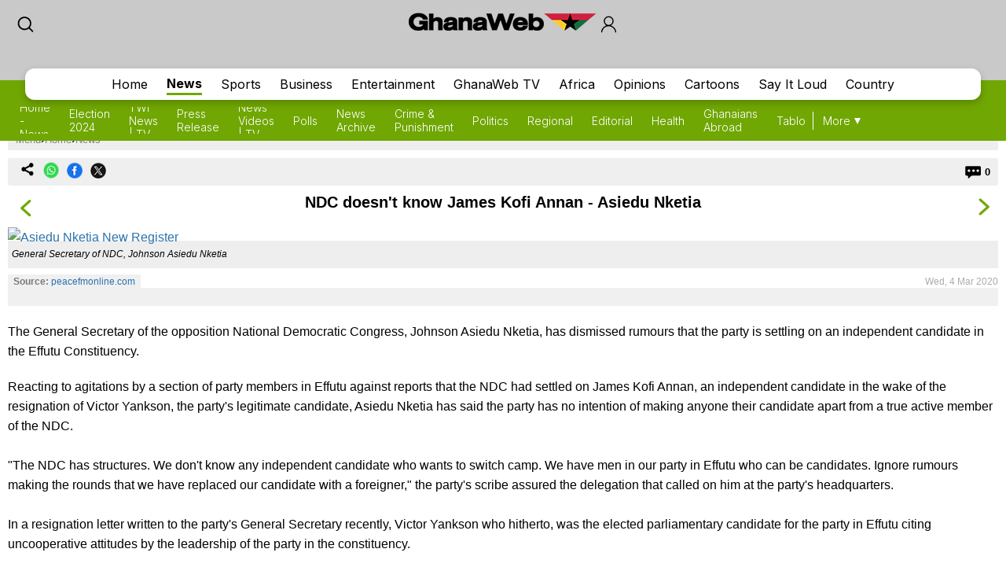

--- FILE ---
content_type: text/html; charset=utf-8
request_url: https://cdn.jwplayer.com/players/Ry43OA93-eqk5XVg5.html
body_size: 1317
content:
<!DOCTYPE html>
<html>
  <head prefix="og:http://ogp.me/ns#">
    <title>Mahama secured funding for planting for food and jobs – NDC MP</title>
    <meta charset="utf-8">
    <meta property="og:url" content="https://cdn.jwplayer.com/previews/Ry43OA93-eqk5XVg5">
    <meta property="og:title" content="Mahama secured funding for planting for food and jobs – NDC MP">
    <meta property="og:image" content="https://assets-jpcust.jwpsrv.com/thumbs/Ry43OA93-720.jpg">
    <meta property="og:type" content="video">
    <meta property="og:video" content="https://cdn.jwplayer.com/videos/Ry43OA93-Rb4fXmgh.mp4">
    <meta property="og:video:secure_url" content="https://cdn.jwplayer.com/videos/Ry43OA93-Rb4fXmgh.mp4">
    <meta property="og:video:type" content="video/mp4">
    <meta property="og:video:width" content="640">
    <meta property="og:video:height" content="300">
    <meta name="twitter:card" content="player">
    <meta name="twitter:player" content="https://cdn.jwplayer.com/players/Ry43OA93-eqk5XVg5.html">
    <meta name="twitter:player:width" content="640">
    <meta name="twitter:player:height" content="300">
    <meta name="twitter:player:stream" content="https://cdn.jwplayer.com/videos/Ry43OA93-640.mp4">
    <meta name="twitter:player:stream:content_type" content="video/mp4; codecs=&quot;avc1.42E01E, mp4a.40.2&quot;">
    <style type="text/css">
        body { background: #2f3542; color: #FFF; font: 1rem/1.5 Arial, sans-serif; margin: 0 auto; padding: 0; overflow: hidden }
        #title, #description { display: none; font-weight: normal; -webkit-font-smoothing: antialiased }
        #title { font-size: 24px; margin: 40px auto 10px }
        #description { color: #aab4c8; font-size: 14px; margin: 15px auto }
    </style>
    <script type="text/javascript">
    </script>
  </head>
  <body>
    <h1 id="title">Mahama secured funding for planting for food and jobs – NDC MP</h1>
    <div id="botr_Ry43OA93_eqk5XVg5_div"></div>
    <p id="description"></p>
    <script>
        (function() {
            var head = document.head;
            var script;
            function setupPlayer(w, h) {
                if (script) return;
                script = document.createElement('script');
                script.async = 1;
                script.src = "https://cdn.jwplayer.com/players/Ry43OA93-eqk5XVg5.js";
                head.appendChild(script);
                if (w && h) {
                    var interval = setInterval(function() {
                        var jwplayer = window.jwplayer;
                        if (jwplayer && jwplayer('botr_Ry43OA93_eqk5XVg5_div')) {
                            clearInterval(interval);
                            jwplayer('botr_Ry43OA93_eqk5XVg5_div').on('ready', function(){this.resize(w, h);});
                        }
                    }, 100);
                }
            }
            function setMeta(name, value) {
                var meta = window.document.querySelector('meta[property="' + name + '"]');
                if (!meta) {
                    meta = document.createElement('meta');
                    meta.setAttribute('property', name);
                    head.appendChild(meta);
                }
                meta.setAttribute('content', value);
            }
            if (window === window.top) {
                document.getElementById("title").style.display = "block";
                document.getElementById("description").style.display = "block";
                document.body.style.width = "70%";
                document.body.style.overflow = "visible";
                setupPlayer();
            } else {
                var w = 0;
                var h = 0;
                /** Used to pass play/pause messages parent iframe via postMessage **/
                window.addEventListener("message", function(evt) {
                    var player = window.jwplayer ? window.jwplayer('botr_Ry43OA93_eqk5XVg5_div') : null;
                    switch (evt.data) {
                        case "play" && player:
                            player.play();
                            break;
                        case "pause" && player:
                            player.pause();
                            break;
                        default:
                            if (evt.data.type && evt.data.type === 'page-meta' && !script) {
                                setMeta('og:description', evt.data.description);
                                setMeta('og:title', evt.data.title);
                                setupPlayer(w, h);
                            }
                    }
                });
                window.addEventListener('load', function() {
                    setTimeout(function() {setupPlayer(w, h);}, 100);
                });
            }
        }());
    </script>
  </body>
</html>


--- FILE ---
content_type: text/html; charset=utf-8
request_url: https://cdn.jwplayer.com/players/Q6NABcGu-eqk5XVg5.html
body_size: 1325
content:
<!DOCTYPE html>
<html>
  <head prefix="og:http://ogp.me/ns#">
    <title>IPAC Meeting: We came to a very important conclusion – Aseidu Nketia</title>
    <meta charset="utf-8">
    <meta property="og:url" content="https://cdn.jwplayer.com/previews/Q6NABcGu-eqk5XVg5">
    <meta property="og:title" content="IPAC Meeting: We came to a very important conclusion – Aseidu Nketia">
    <meta property="og:image" content="https://assets-jpcust.jwpsrv.com/thumbs/Q6NABcGu-720.jpg">
    <meta property="og:type" content="video">
    <meta property="og:video" content="https://cdn.jwplayer.com/videos/Q6NABcGu-Rb4fXmgh.mp4">
    <meta property="og:video:secure_url" content="https://cdn.jwplayer.com/videos/Q6NABcGu-Rb4fXmgh.mp4">
    <meta property="og:video:type" content="video/mp4">
    <meta property="og:video:width" content="640">
    <meta property="og:video:height" content="300">
    <meta name="twitter:card" content="player">
    <meta name="twitter:player" content="https://cdn.jwplayer.com/players/Q6NABcGu-eqk5XVg5.html">
    <meta name="twitter:player:width" content="640">
    <meta name="twitter:player:height" content="300">
    <meta name="twitter:player:stream" content="https://cdn.jwplayer.com/videos/Q6NABcGu-640.mp4">
    <meta name="twitter:player:stream:content_type" content="video/mp4; codecs=&quot;avc1.42E01E, mp4a.40.2&quot;">
    <style type="text/css">
        body { background: #2f3542; color: #FFF; font: 1rem/1.5 Arial, sans-serif; margin: 0 auto; padding: 0; overflow: hidden }
        #title, #description { display: none; font-weight: normal; -webkit-font-smoothing: antialiased }
        #title { font-size: 24px; margin: 40px auto 10px }
        #description { color: #aab4c8; font-size: 14px; margin: 15px auto }
    </style>
    <script type="text/javascript">
    </script>
  </head>
  <body>
    <h1 id="title">IPAC Meeting: We came to a very important conclusion – Aseidu Nketia</h1>
    <div id="botr_Q6NABcGu_eqk5XVg5_div"></div>
    <p id="description"></p>
    <script>
        (function() {
            var head = document.head;
            var script;
            function setupPlayer(w, h) {
                if (script) return;
                script = document.createElement('script');
                script.async = 1;
                script.src = "https://cdn.jwplayer.com/players/Q6NABcGu-eqk5XVg5.js";
                head.appendChild(script);
                if (w && h) {
                    var interval = setInterval(function() {
                        var jwplayer = window.jwplayer;
                        if (jwplayer && jwplayer('botr_Q6NABcGu_eqk5XVg5_div')) {
                            clearInterval(interval);
                            jwplayer('botr_Q6NABcGu_eqk5XVg5_div').on('ready', function(){this.resize(w, h);});
                        }
                    }, 100);
                }
            }
            function setMeta(name, value) {
                var meta = window.document.querySelector('meta[property="' + name + '"]');
                if (!meta) {
                    meta = document.createElement('meta');
                    meta.setAttribute('property', name);
                    head.appendChild(meta);
                }
                meta.setAttribute('content', value);
            }
            if (window === window.top) {
                document.getElementById("title").style.display = "block";
                document.getElementById("description").style.display = "block";
                document.body.style.width = "70%";
                document.body.style.overflow = "visible";
                setupPlayer();
            } else {
                var w = 0;
                var h = 0;
                /** Used to pass play/pause messages parent iframe via postMessage **/
                window.addEventListener("message", function(evt) {
                    var player = window.jwplayer ? window.jwplayer('botr_Q6NABcGu_eqk5XVg5_div') : null;
                    switch (evt.data) {
                        case "play" && player:
                            player.play();
                            break;
                        case "pause" && player:
                            player.pause();
                            break;
                        default:
                            if (evt.data.type && evt.data.type === 'page-meta' && !script) {
                                setMeta('og:description', evt.data.description);
                                setMeta('og:title', evt.data.title);
                                setupPlayer(w, h);
                            }
                    }
                });
                window.addEventListener('load', function() {
                    setTimeout(function() {setupPlayer(w, h);}, 100);
                });
            }
        }());
    </script>
  </body>
</html>


--- FILE ---
content_type: text/html; charset=utf-8
request_url: https://cdn.jwplayer.com/players/hkTrSjUM-eqk5XVg5.html
body_size: 1301
content:
<!DOCTYPE html>
<html>
  <head prefix="og:http://ogp.me/ns#">
    <title>The NDC has demonstrated they cannot endure opposition</title>
    <meta charset="utf-8">
    <meta property="og:url" content="https://cdn.jwplayer.com/previews/hkTrSjUM-eqk5XVg5">
    <meta property="og:title" content="The NDC has demonstrated they cannot endure opposition">
    <meta property="og:image" content="https://assets-jpcust.jwpsrv.com/thumbs/hkTrSjUM-720.jpg">
    <meta property="og:type" content="video">
    <meta property="og:video" content="https://cdn.jwplayer.com/videos/hkTrSjUM-Rb4fXmgh.mp4">
    <meta property="og:video:secure_url" content="https://cdn.jwplayer.com/videos/hkTrSjUM-Rb4fXmgh.mp4">
    <meta property="og:video:type" content="video/mp4">
    <meta property="og:video:width" content="640">
    <meta property="og:video:height" content="300">
    <meta name="twitter:card" content="player">
    <meta name="twitter:player" content="https://cdn.jwplayer.com/players/hkTrSjUM-eqk5XVg5.html">
    <meta name="twitter:player:width" content="640">
    <meta name="twitter:player:height" content="300">
    <meta name="twitter:player:stream" content="https://cdn.jwplayer.com/videos/hkTrSjUM-640.mp4">
    <meta name="twitter:player:stream:content_type" content="video/mp4; codecs=&quot;avc1.42E01E, mp4a.40.2&quot;">
    <style type="text/css">
        body { background: #2f3542; color: #FFF; font: 1rem/1.5 Arial, sans-serif; margin: 0 auto; padding: 0; overflow: hidden }
        #title, #description { display: none; font-weight: normal; -webkit-font-smoothing: antialiased }
        #title { font-size: 24px; margin: 40px auto 10px }
        #description { color: #aab4c8; font-size: 14px; margin: 15px auto }
    </style>
    <script type="text/javascript">
    </script>
  </head>
  <body>
    <h1 id="title">The NDC has demonstrated they cannot endure opposition</h1>
    <div id="botr_hkTrSjUM_eqk5XVg5_div"></div>
    <p id="description"></p>
    <script>
        (function() {
            var head = document.head;
            var script;
            function setupPlayer(w, h) {
                if (script) return;
                script = document.createElement('script');
                script.async = 1;
                script.src = "https://cdn.jwplayer.com/players/hkTrSjUM-eqk5XVg5.js";
                head.appendChild(script);
                if (w && h) {
                    var interval = setInterval(function() {
                        var jwplayer = window.jwplayer;
                        if (jwplayer && jwplayer('botr_hkTrSjUM_eqk5XVg5_div')) {
                            clearInterval(interval);
                            jwplayer('botr_hkTrSjUM_eqk5XVg5_div').on('ready', function(){this.resize(w, h);});
                        }
                    }, 100);
                }
            }
            function setMeta(name, value) {
                var meta = window.document.querySelector('meta[property="' + name + '"]');
                if (!meta) {
                    meta = document.createElement('meta');
                    meta.setAttribute('property', name);
                    head.appendChild(meta);
                }
                meta.setAttribute('content', value);
            }
            if (window === window.top) {
                document.getElementById("title").style.display = "block";
                document.getElementById("description").style.display = "block";
                document.body.style.width = "70%";
                document.body.style.overflow = "visible";
                setupPlayer();
            } else {
                var w = 0;
                var h = 0;
                /** Used to pass play/pause messages parent iframe via postMessage **/
                window.addEventListener("message", function(evt) {
                    var player = window.jwplayer ? window.jwplayer('botr_hkTrSjUM_eqk5XVg5_div') : null;
                    switch (evt.data) {
                        case "play" && player:
                            player.play();
                            break;
                        case "pause" && player:
                            player.pause();
                            break;
                        default:
                            if (evt.data.type && evt.data.type === 'page-meta' && !script) {
                                setMeta('og:description', evt.data.description);
                                setMeta('og:title', evt.data.title);
                                setupPlayer(w, h);
                            }
                    }
                });
                window.addEventListener('load', function() {
                    setTimeout(function() {setupPlayer(w, h);}, 100);
                });
            }
        }());
    </script>
  </body>
</html>


--- FILE ---
content_type: text/html; charset=utf-8
request_url: https://www.google.com/recaptcha/api2/aframe
body_size: 252
content:
<!DOCTYPE HTML><html><head><meta http-equiv="content-type" content="text/html; charset=UTF-8"></head><body><script nonce="URAuKXBvRjIfodQDxjoPFA">/** Anti-fraud and anti-abuse applications only. See google.com/recaptcha */ try{var clients={'sodar':'https://pagead2.googlesyndication.com/pagead/sodar?'};window.addEventListener("message",function(a){try{if(a.source===window.parent){var b=JSON.parse(a.data);var c=clients[b['id']];if(c){var d=document.createElement('img');d.src=c+b['params']+'&rc='+(localStorage.getItem("rc::a")?sessionStorage.getItem("rc::b"):"");window.document.body.appendChild(d);sessionStorage.setItem("rc::e",parseInt(sessionStorage.getItem("rc::e")||0)+1);localStorage.setItem("rc::h",'1769234604589');}}}catch(b){}});window.parent.postMessage("_grecaptcha_ready", "*");}catch(b){}</script></body></html>

--- FILE ---
content_type: application/javascript; charset=utf-8
request_url: https://fundingchoicesmessages.google.com/f/AGSKWxUiaan_QX4XQ892rRMpPyxel4xefGT5a4mUPFRohlV4ogNL9fLLSLkp2re420pffmPooVwUgzOgdc81pESsZ3Baytlj5GjjF-bhwCVBacEdtMvH9hof6K-30k0OJ40R5dyjprFXN7iQqdAtvTDWk5VMBbyGUYGMCpPkaeujwkjVW91PedIb_av17Fma/_/ad/serve._590x105./sidead.-468x60//ad_tags_
body_size: -1288
content:
window['7fbd4c38-0d2f-4f72-8cb3-c559cc7776e3'] = true;